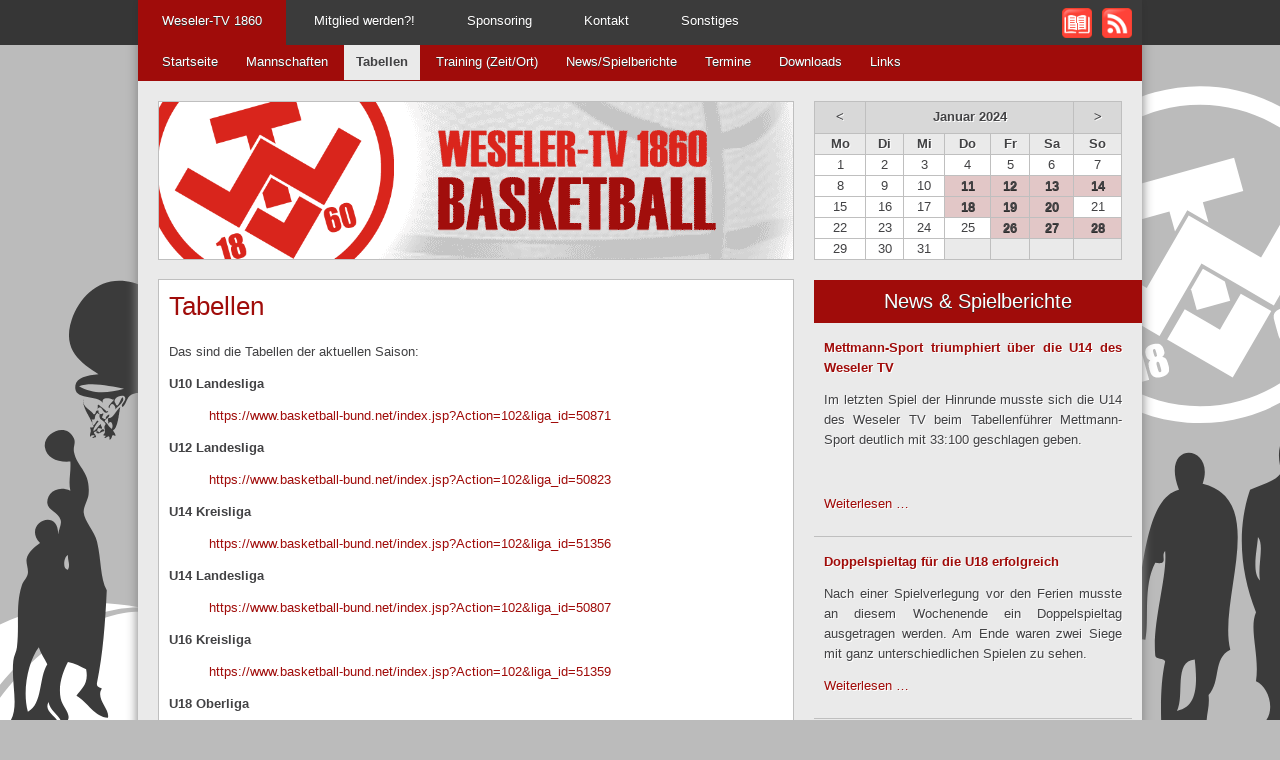

--- FILE ---
content_type: text/html; charset=UTF-8
request_url: http://wtvbasketball.de/index/tabellen.html?month=202401
body_size: 18226
content:
<!DOCTYPE html>
<html lang="de">
<head>
<meta charset="UTF-8">
<title>Tabellen - Weseler-TV 1860 Basketballabteilung</title>
<base href="http://wtvbasketball.de/">
<meta name="robots" content="index,follow">
<meta name="description" content="Tabelle">
<meta name="keywords" content="Basketball, Verein, WTV, Wesel, Weseler-TV, 1860, Sport, ">
<meta name="generator" content="Contao Open Source CMS">
<meta name="viewport" content="width=device-width, initial-scale=1, shrink-to-fit=no">
<link rel="stylesheet" href="assets/css/mediabox-black.min.css-7ef565e6.css"><script src="assets/js/mootools.min.js-994f6b89.js"></script><link type="application/rss+xml" rel="alternate" href="http://wtvbasketball.de/share/wtv-news.xml" title="WTV: News und Spielberichte"><link type="application/rss+xml" rel="alternate" href="http://wtvbasketball.de/share/wtv-termine.xml" title="WTV-Termine">
<link rel="shortcut icon" type="image/x-icon" href="files/wtv3/Hauptseite/pic/favicon.ico" />
<link href="files/wtv3/Hauptseite/screen.css" rel="stylesheet" type="text/css" />
</head>
<body id="top">
<div id="bg_logo"><div class="parallax" data-velocity="+.1" data-fit="0"></div></div>
<div id="bg_ball"><div class="parallax" data-velocity="-.4" data-fit="0"></div></div>
<div id="bg_grafik_r">
<div id="bg_grafik_l">
<div id="navi_l1">
<div>
<a href="http://wtvbasketball.de/rss-feeds.html" title="RSS-Feeds"><img src="files/wtv3/Hauptseite/pic/rss-feed.png" /></a>
<!--  -->
<a href="http://wtvbasketball.de/gaestebuch.html" title="G&auml;stebuch"><img src="files/wtv3/Hauptseite/pic/gaestebuch.png" /></a>
<!-- indexer::stop -->
<nav class="mod_navigation block">
<a href="index/tabellen.html?month=202401#skipNavigation430" class="invisible">Navigation überspringen</a>
<ul class="level_1">
<li class="trail first"><a href="startseite.html" title="Home: Weseler-TV 1860 Basketball" class="trail first">Weseler-TV 1860</a></li>
<li><a href="mitglied-werden.html" title="Mitgliedschaft">Mitglied werden?!</a></li>
<li><a href="sponsoring.html" title="Sponsoring">Sponsoring</a></li>
<li><a href="ansprechpartner.html" title="Kontakt: Weseler-TV 1860 Basketball">Kontakt</a></li>
<li class="last"><a href="rss-feeds.html" title="Sonstiges" class="last">Sonstiges</a></li>
</ul>
<span id="skipNavigation430" class="invisible"></span>
</nav>
<!-- indexer::continue -->
</div>
</div>
<div id="wrap">
<div id="navi_l2">
<!-- indexer::stop -->
<nav class="mod_navigation block">
<a href="index/tabellen.html?month=202401#skipNavigation431" class="invisible">Navigation überspringen</a>
<ul class="level_1">
<li class="sibling first"><a href="startseite.html" title="Startseite" class="sibling first">Startseite</a></li>
<li class="sibling"><a href="teams.html" title="Teams" class="sibling">Mannschaften</a></li>
<li class="active"><strong class="active">Tabellen</strong></li>
<li class="sibling"><a href="trainingszeiten.html" title="Trainingszeiten" class="sibling">Training (Zeit/Ort)</a></li>
<li class="sibling"><a href="newsspielberichte.html" title="News" class="sibling">News/Spielberichte</a></li>
<li class="sibling"><a href="index/termine.html" title="Termine" class="sibling">Termine</a></li>
<li class="sibling"><a href="index/downloads.html" title="Downloads" class="sibling">Downloads</a></li>
<li class="sibling last"><a href="links.html" title="Links" class="sibling last">Links</a></li>
</ul>
<span id="skipNavigation431" class="invisible"></span>
</nav>
<!-- indexer::continue -->
</div>
<div class="abstand"> </div>
<div id="box_l">
<div id="header">
<!--
<img src="files/wtv_v3/Hauptseite/pic/header-wtv.gif" alt="WTV Headgrafik" /> -->
<div class="header-zindex-logo"><img src="files/wtv3/Hauptseite/pic/Logo_WTV_header.png" alt="Weseler-TV 1860 Logo" /></div>
</div>
<div id="content">
<div class="mod_article block" id="article-257">
<div class="ce_text einspaltig  block">
<h1>Tabellen</h1>
<p>Das sind die Tabellen der aktuellen Saison:</p>
<p><strong>U10 Landesliga</strong></p>
<p style="padding-left: 40px;"><a rel="noopener" href="https://www.basketball-bund.net/index.jsp?Action=102&amp;liga_id=50871" target="_blank">https://www.basketball-bund.net/index.jsp?Action&#61;102&amp;liga_id&#61;50871</a></p>
<p><strong>U12 Landesliga</strong></p>
<p style="padding-left: 40px;"><a href="https://www.basketball-bund.net/index.jsp?Action=102&amp;liga_id=50823">https://www.basketball-bund.net/index.jsp?Action&#61;102&amp;liga_id&#61;50823</a></p>
<p><strong>U14 Kreisliga</strong></p>
<p style="padding-left: 40px;"><a rel="noopener" href="https://www.basketball-bund.net/index.jsp?Action=102&amp;liga_id=51356" target="_blank">https://www.basketball-bund.net/index.jsp?Action&#61;102&amp;liga_id&#61;51356</a></p>
<p><strong>U14 Landesliga</strong></p>
<p style="padding-left: 40px;"><a rel="noopener" href="https://www.basketball-bund.net/index.jsp?Action=102&amp;liga_id=50807" target="_blank">https://www.basketball-bund.net/index.jsp?Action&#61;102&amp;liga_id&#61;50807</a></p>
<p><strong>U16 Kreisliga</strong></p>
<p style="padding-left: 40px;"><a rel="noopener" href="https://www.basketball-bund.net/index.jsp?Action=102&amp;liga_id=51359" target="_blank">https://www.basketball-bund.net/index.jsp?Action&#61;102&amp;liga_id&#61;51359</a></p>
<p><strong>U18 Oberliga</strong></p>
<p style="padding-left: 40px;"><a rel="noopener" href="https://www.basketball-bund.net/index.jsp?Action=102&amp;liga_id=50754" target="_blank">https://www.basketball-bund.net/index.jsp?Action&#61;102&amp;liga_id&#61;50754</a></p>
<p><strong>1. Herren Bezirksliga</strong></p>
<p style="padding-left: 40px;"><a rel="noopener" href="https://www.basketball-bund.net/index.jsp?Action=102&amp;liga_id=49695" target="_blank">https://www.basketball-bund.net/index.jsp?Action&#61;102&amp;liga_id&#61;49695</a></p>
<p><strong>2. Herren Kreisliga</strong></p>
<p style="padding-left: 40px;"><a rel="noopener" href="https://www.basketball-bund.net/index.jsp?Action=102&amp;liga_id=51313" target="_blank">https://www.basketball-bund.net/index.jsp?Action&#61;102&amp;liga_id&#61;51313</a></p>
<p style="padding-left: 40px;">&nbsp;</p>
</div>
</div>
</div>
</div>
<div id="box_r">
<div class="mod_newslist">
<!-- indexer::stop -->
<div class="mod_calendar block">
<table class="minicalendar">
<thead>
<tr>
<th class="head previous"><a href="index/tabellen.html?month=202312" title="Dezember 2023" data-skip-search-index>&lt;</a></th>
<th colspan="5" class="head current">Januar 2024</th>
<th class="head next"><a href="index/tabellen.html?month=202402" title="Februar 2024" data-skip-search-index>&gt;</a></th>
</tr>
<tr>
<th class="label col_first">Mo<span class="invisible">ntag</span></th>
<th class="label">Di<span class="invisible">enstag</span></th>
<th class="label">Mi<span class="invisible">ttwoch</span></th>
<th class="label">Do<span class="invisible">nnerstag</span></th>
<th class="label">Fr<span class="invisible">eitag</span></th>
<th class="label weekend">Sa<span class="invisible">mstag</span></th>
<th class="label col_last weekend">So<span class="invisible">nntag</span></th>
</tr>
</thead>
<tbody>
<tr class="week_0 first">
<td class="days col_first">1</td>
<td class="days">2</td>
<td class="days">3</td>
<td class="days">4</td>
<td class="days">5</td>
<td class="days weekend">6</td>
<td class="days weekend col_last">7</td>
</tr>
<tr class="week_1">
<td class="days col_first">8</td>
<td class="days">9</td>
<td class="days">10</td>
<td class="days active"><a href="index/termine.html?day=20240111" title="1 Event(s)">11</a></td>
<td class="days active"><a href="index/termine.html?day=20240112" title="2 Event(s)">12</a></td>
<td class="days active weekend"><a href="index/termine.html?day=20240113" title="2 Event(s)">13</a></td>
<td class="days active weekend col_last"><a href="index/termine.html?day=20240114" title="1 Event(s)">14</a></td>
</tr>
<tr class="week_2">
<td class="days col_first">15</td>
<td class="days">16</td>
<td class="days">17</td>
<td class="days active"><a href="index/termine.html?day=20240118" title="1 Event(s)">18</a></td>
<td class="days active"><a href="index/termine.html?day=20240119" title="2 Event(s)">19</a></td>
<td class="days active weekend"><a href="index/termine.html?day=20240120" title="1 Event(s)">20</a></td>
<td class="days weekend col_last">21</td>
</tr>
<tr class="week_3">
<td class="days col_first">22</td>
<td class="days">23</td>
<td class="days">24</td>
<td class="days">25</td>
<td class="days active"><a href="index/termine.html?day=20240126" title="1 Event(s)">26</a></td>
<td class="days active weekend"><a href="index/termine.html?day=20240127" title="3 Event(s)">27</a></td>
<td class="days active weekend col_last"><a href="index/termine.html?day=20240128" title="2 Event(s)">28</a></td>
</tr>
<tr class="week_4 last">
<td class="days col_first">29</td>
<td class="days">30</td>
<td class="days">31</td>
<td class="days empty">&nbsp;</td>
<td class="days empty">&nbsp;</td>
<td class="days empty weekend">&nbsp;</td>
<td class="days empty weekend col_last">&nbsp;</td>
</tr>
</tbody>
</table>
</div>
<!-- indexer::continue -->
<!-- indexer::stop -->
<div class="mod_newslist block">
<h1>News & Spielberichte</h1>
<ul>
<li>
<h2><a href="newsspielberichte/401.html" title="Den Artikel lesen: Mettmann-Sport triumphiert über die U14 des Weseler TV">Mettmann-Sport triumphiert über die U14 des Weseler TV</a></h2>
<p>
<p>Im letzten Spiel der Hinrunde musste sich die U14 des Weseler TV beim Tabellenführer Mettmann-Sport deutlich mit 33:100 geschlagen geben.</p>
<p>&nbsp;</p>
<a href="newsspielberichte/401.html" title="Den Artikel lesen: Mettmann-Sport triumphiert über die U14 des Weseler TV">Weiterlesen …<span class="invisible"> Mettmann-Sport triumphiert über die U14 des Weseler TV</span></a>                          </p>
</li>
</ul>  	    <ul>
<li>
<h2><a href="newsspielberichte/400.html" title="Den Artikel lesen: Doppelspieltag für die U18 erfolgreich">Doppelspieltag für die U18 erfolgreich</a></h2>
<p>
<p>Nach einer Spielverlegung vor den Ferien musste an diesem Wochenende ein Doppelspieltag ausgetragen werden. Am Ende waren zwei Siege mit ganz unterschiedlichen Spielen zu sehen.</p>
<a href="newsspielberichte/400.html" title="Den Artikel lesen: Doppelspieltag für die U18 erfolgreich">Weiterlesen …<span class="invisible"> Doppelspieltag für die U18 erfolgreich</span></a>                          </p>
</li>
</ul>  	    <ul>
<li>
<h2><a href="newsspielberichte/399.html" title="Den Artikel lesen: U14-2 siegt zum Hinrundenabschluss mit 71:48 &#40;36:16&#41; gegen Basket Duisburg 2">U14-2 siegt zum Hinrundenabschluss mit 71:48 &#40;36:16&#41; gegen Basket Duisburg 2</a></h2>
<p>
<p>Zum Start ins neue Jahr galt es heute für die Kreisligavertretung des WTV weitgehend mit 7 Aktiven auszukommen. Kurz vor dem Spiel musste Elisa aufgrund von Schmerzen absagen und für Lionel war nach nur wenigen Spielminuten im zweiten Viertel verletzungsbedingt Schluss.</p>
<p>Die Weseler fanden trotz des ungewohnt frühen Spielbeginns deutlich besser in die Partie.</p>
<a href="newsspielberichte/399.html" title="Den Artikel lesen: U14-2 siegt zum Hinrundenabschluss mit 71:48 &#40;36:16&#41; gegen Basket Duisburg 2">Weiterlesen …<span class="invisible"> U14-2 siegt zum Hinrundenabschluss mit 71:48 &#40;36:16&#41; gegen Basket Duisburg 2</span></a>                          </p>
</li>
</ul>  	    <ul>
<li>
<h2><a href="newsspielberichte/398.html" title="Den Artikel lesen: U12 des Weseler TV gewinnt Krimi in Neuss">U12 des Weseler TV gewinnt Krimi in Neuss</a></h2>
<p>
<p class="p1"><span class="s1">Die U12 des Weseler TV hat in einem spannenden Auswärtsspiel beim TSV Norf einen knappen 84:82-Erfolg eingefahren.</span></p>
<a href="newsspielberichte/398.html" title="Den Artikel lesen: U12 des Weseler TV gewinnt Krimi in Neuss">Weiterlesen …<span class="invisible"> U12 des Weseler TV gewinnt Krimi in Neuss</span></a>                          </p>
</li>
</ul>
<!-- indexer::stop -->
<nav class="pagination block" aria-label="Seitenumbruch-Menü">
<p>Seite 1 von 5</p>
<ul>
<li><strong class="active">1</strong></li>
<li><a href="index/tabellen.html?month=202401&amp;page_n437=2" class="link" title="Gehe zu Seite 2">2</a></li>
<li><a href="index/tabellen.html?month=202401&amp;page_n437=3" class="link" title="Gehe zu Seite 3">3</a></li>
<li><a href="index/tabellen.html?month=202401&amp;page_n437=4" class="link" title="Gehe zu Seite 4">4</a></li>
<li><a href="index/tabellen.html?month=202401&amp;page_n437=5" class="link" title="Gehe zu Seite 5">5</a></li>
<li class="next"><a href="index/tabellen.html?month=202401&amp;page_n437=2" class="next" title="Gehe zu Seite 2">Vorwärts</a></li>
<li class="last"><a href="index/tabellen.html?month=202401&amp;page_n437=5" class="last" title="Gehe zu Seite 5">Ende</a></li>
</ul>
</nav>
<!-- indexer::continue -->
</div>
<!-- indexer::continue -->
</div>
<div id="boxrpartner">
</div>
</div>
<div class="clear"></div>
<div id="footer">
<div id="footer_trennlinie">
<div id="footer_l">
<!-- indexer::stop -->
<div class="mod_sitemap block">
<h1>Sitemap</h1>
<ul class="level_1">
<li class="submenu trail first"><a href="startseite.html" title="Home: Weseler-TV 1860 Basketball" class="submenu trail first" aria-haspopup="true">Weseler-TV 1860</a>
<ul class="level_2">
<li class="sibling first"><a href="startseite.html" title="Startseite" class="sibling first">Startseite</a></li>
<li class="sibling"><a href="teams.html" title="Teams" class="sibling">Mannschaften</a></li>
<li class="trail sibling"><a href="index/tabellen.html" title="Tabellen" class="trail sibling">Tabellen</a></li>
<li class="sibling"><a href="trainingszeiten.html" title="Trainingszeiten" class="sibling">Training (Zeit/Ort)</a></li>
<li class="sibling"><a href="newsspielberichte.html" title="News" class="sibling">News/Spielberichte</a></li>
<li class="sibling"><a href="index/termine.html" title="Termine" class="sibling">Termine</a></li>
<li class="sibling"><a href="index/downloads.html" title="Downloads" class="sibling">Downloads</a></li>
<li class="sibling last"><a href="links.html" title="Links" class="sibling last">Links</a></li>
</ul>
</li>
<li><a href="mitglied-werden.html" title="Mitgliedschaft">Mitglied werden?!</a></li>
<li><a href="sponsoring.html" title="Sponsoring">Sponsoring</a></li>
<li class="submenu"><a href="ansprechpartner.html" title="Kontakt: Weseler-TV 1860 Basketball" class="submenu" aria-haspopup="true">Kontakt</a>
<ul class="level_2">
<li class="first"><a href="ansprechpartner.html" title="Ansprechpartner" class="first">Ansprechpartner</a></li>
<li><a href="anfahrt.html" title="Anfahrt Hallen">Anfahrt</a></li>
<li class="last"><a href="impressum.html" title="Impressum" class="last">Impressum</a></li>
</ul>
</li>
<li class="submenu last"><a href="rss-feeds.html" title="Sonstiges" class="submenu last" aria-haspopup="true">Sonstiges</a>
<ul class="level_2">
<li class="first last"><a href="rss-feeds.html" title="WTV Newsfeeds" class="first last">RSS-Feeds</a></li>
</ul>
</li>
</ul>
</div>
<!-- indexer::continue -->
</div>
<div id="footer_l">
<br />
<h1>Copyright</h1>
Copyright 2013 - 2026 by Weseler-TV 1860<br />
Basketballabteilung des WTV<br />
<ul>
<li><a href="http://www.wtvbasketball.de/">wtvbasketball.de</a> (Abteilung Basketball)</li>
<li><a href="http://www.weseler-tv.de/">weseler-tv.de</a> (Hauptseite)</li>
</ul>
<a href="http://www.wtvbasketball.de/impressum.html">Impressum</a><br />
<br />
Template und Umsetzung by Christian Schell:
<ul>
<li><a href="http://www.c-schell.de">www.c-schell.de</a></li>
<li><a href="http://www.web-schell.de">www.web-schell.de</a></li>
</ul>
</div>
<div id="footer_r">
<h1>
<img src="files/wtv3/Hauptseite/pic/Logo_WTV.png" alt="WTV Logo" style="width: 80px; float: left; margin-right: 10px;" /><br />
Weseler-TV 1860 <br />
Basketballabteilung<br />
<br />
</h1>
<br />
</div>
<div class="clear"></div>
</div>
</div>
</div>
</div>
</div>
<!-- Parralax Sliding Effekt -->
<script src="files/wtv3/Hauptseite/js/jquery-1.7.1.min.js"></script>
<script src="files/wtv3/Hauptseite/js/jquery.scrolly.js"></script>
<script>$(document).ready(function(){$('.parallax').scrolly()})</script>
<!-- Contao Zusatz -->
<script>(function(){window.addEvent('domready',function(){new Fx.Accordion($$('div.toggler'),$$('div.accordion'),{opacity:!1,display:-1,alwaysHide:!0,onActive:function(tog,el){el.setProperty('aria-hidden','false');tog.addClass('active');tog.getNext('div').fade('in');tog.setProperty('aria-expanded','true');return!1},onBackground:function(tog,el){el.setProperty('aria-hidden','true');tog.removeClass('active');tog.getNext('div').fade('out');tog.setProperty('aria-expanded','false');return!1}});$$('div.toggler').each(function(el){el.setProperty('role','tab');el.setProperty('tabindex',0);el.addEvents({'keypress':function(event){if(event.code==13){this.fireEvent('click')}},'focus':function(){this.addClass('hover')},'blur':function(){this.removeClass('hover')},'mouseenter':function(){this.addClass('hover')},'mouseleave':function(){this.removeClass('hover')}})});$$('div.ce_accordion').each(function(el){el.setProperty('role','tablist')});$$('div.accordion').each(function(el){el.setProperty('role','tabpanel')})})})()</script>
<script src="assets/mediabox/js/mediabox.min.js?v=1.5.5"></script>
<script>window.addEvent('domready',function(){var $=document.id;$$('a[data-lightbox]').mediabox({clickBlock:!1},function(el){return[el.href,el.title,el.getAttribute('data-lightbox')]},function(el){var data=this.getAttribute('data-lightbox').split(' ');return(this==el)||(data[0]&&el.getAttribute('data-lightbox').match(data[0]))});$('mbMedia').addEvent('swipe',function(e){(e.direction=='left')?$('mbNextLink').fireEvent('click'):$('mbPrevLink').fireEvent('click')})})</script>
<script>setTimeout(function(){(new Request({url:"system/cron/cron.txt",onComplete:function(e){e||(e=0),parseInt(e)<Math.round(+(new Date)/1e3)-&&(new Request({url:"system/cron/cron.php"})).get()}})).get()},5e3)</script>
<!-- Button Up -->
<script src="files/wtv3/Hauptseite/js/button-up.js"></script>
<div id="back-top"><a href="#top" title="Nach oben scrollen">^</a></div>
</body>
</html>

--- FILE ---
content_type: text/css
request_url: http://wtvbasketball.de/files/wtv3/Hauptseite/screen.css
body_size: 24129
content:
@charset "UTF-8";

/*
Copyright:
	Christian Schell
	www.c-schell.de

Verein:
	Weseler-TV 1860
	Abteilung: Basketball
	Internet: www.wtvbasketball.de

*/

* {
	margin: 0px;
	padding: 0px;
}

html, body {
	width: 100%;
	font-family: Verdana, Geneva, sans-serif;
	font-size: 13px;
	line-height: 20px;
	color: #424244;
	text-shadow: 1px 1px #ffffff;
	background-color: #bbbbbb;
	min-height: 100%;
	-moz-hyphens: auto;			/* Silbentrennung */
	-webkit-hyphens: auto;
	-o-hyphens: auto;
	-ms-hyphens: auto;
	hyphens: auto;
}

.invisible {
    display:none;
}

#bg_grafik_l {
	background-image: url("pic/BG_WTV_Spieler.svg");
	background-repeat: no-repeat;
	background-position: center bottom;
	background-attachment: fixed;
	position: relative; 
	width: 100%;
	height: 100%;
	z-index: 5;
}

#bg_ball {
    position: absolute;
    z-index:1;
}

#bg_ball>div:nth-of-type(1) {
	background-image: url("pic/BG_WTV_Ball.svg");
	background-repeat: no-repeat;
	background-position: center top;
	position: fixed;
	left: auto;
	top: 600px;
	width: 94%;
	height: 94%;
}

#bg_logo {
    position: absolute;
    z-index:1;
}

#bg_logo>div:nth-of-type(1) {
	background-image: url("pic/BG_WTV_Logo.svg");
	background-repeat: no-repeat;
	background-position: center top;
	position: fixed;
	left: auto;
	top: 70px;
	width: 100%;
	height: 100%;
    /*background-size: 100%;*/
}

a {
	text-decoration: none;
	color: #A00C0A;
}

a:hover, a:active {
	color: #000000;
}

p {
    margin-bottom: 12px;
}

#wrap {
	width: 1004px;
	margin: 0px auto 0px auto;
	padding: 45px 0px 0px 0px;
	text-align: left;
	background-color: #eaeaea;
	-moz-box-shadow: 0px 0px 10px 1px #888888;
	-webkit-box-shadow: 0px 0px 10px 1px #888888;
	box-shadow: 0px 0px 10px 1px #888888;
	position: relative;
	z-index: 10;
}

#navi_l1 {
	position: fixed;
	top: 0px;
	right: 0px;
	left: 0px;
	z-index: 99;
	height: 45px;
	background: rgb(40, 40, 40);
	background: rgba(40, 40, 40, 0.9);
}

#navi_l1 div {
	width: 1004px;
	margin: 0px auto;
}

#navi_l1 img {
	float: right;
	margin: 8px 10px 0px 0px;
	width: 30px;
	border: 0px;
}

#navi_l1 .weather_image {
	background: #ff4238;
	float: right;
	margin: 8px 10px 0px 0px;
	width: 30px;
	height: 30px;
	vertical-align: middle;
	text-align: center;
	border-radius: 4px 4px;
	overflow: hidden;
}

#navi_l1 .weather_image img {	/* 35px breit, 21px hoch */
	height: 21px;
	width: 30px;
	margin: 4px 0px 0px 0px;
	padding: 0px;
}

/*
.head-icons {
	float: right;
	margin: 8px 10px 0px 0px;
	width: 30px;
}
*/

#navi_l1 ul {
	float: left;
}

#navi_l1 ul li {
	display: inline-block;
}

#navi_l1 ul li a {
	float: left;
	color: #ffffff;
	height: 45px;
	line-height: 42px;
	width: auto;
	text-shadow: #444444 0 -1px 0;
	text-shadow: #2D2C2C 0 1px 0;
	position: relative;
	text-decoration: none;
	display: inline-block;
	vertical-align: top;
	padding: 0px 24px;
	
	/* Fade-Effekt */
	-webkit-transition:background-color 500ms linear;
	-moz-transition:background-color 500ms linear;
	-o-transition:background-color 500ms linear;
	transition:background-color 500ms linear;
}

#navi_l1 ul li a:hover {
	background-color: #A00C0A;
}

#navi_l1 ul li a:active {
	background-color: #A00C0A;
}

#navi_l1 .active, #navi_l1 .trail  {
	background-color: #A00C0A;
	color: #ffffff;
	height: 45px;
	line-height: 42px;
	width: auto;
	text-shadow: #444444 0 -1px 0;
	text-shadow: #2D2C2C 0 1px 0;
	position: relative;
	text-decoration: none;
	display: inline-block;
	vertical-align: top;
	padding: 0px 12px;
}

#navi_l2,
#navi_l3 {
	margin-bottom:20px;
	top: 0px;
	right: 0px;
	left: 0px;
	min-height: 35px;                      /* H?he der roten Navileiste auch wenn kein Link */
}

#navi_l2 ul, 
#navi_l3 ul {
	width: 100%;
	padding-left: 12px;
}

#navi_l2 ul li, 
#navi_l3 ul li {
	display: inline-block;
	height: 30px;
}

#navi_l2 ul li a,
#navi_l3 ul li a{
	color: #ffffff;
	text-shadow: #2D2C2C 0 1px 0;
	float: left;
	height: 35px;
	line-height: 33px;
	width: auto;
	text-decoration: none;
	display: inline-block;
	vertical-align: top;
	padding: 0px 12px;
	border: none;
}

#navi_l2 ul li a:hover,
#navi_l3 ul li a:hover {
	color: #424244;
	text-shadow:none;
}

#navi_l2 ul li a:active,
#navi_l3 ul li a:active {
	color: #424244;
	text-shadow:none;
	float: left;
	height: 35px;
	line-height: 33px;
	width: auto;
	text-decoration: none;
	display: inline-block;
	vertical-align: top;
	padding: 0px 12px;
	border: none;
}

#navi_l2 .active,
#navi_l2 .trail,
#navi_l3 .active,
#navi_l3 .trail {
	color: #424244;
	height: 35px;
	line-height: 33px;
	width: auto;
	text-decoration: none;
	display: inline-block;
	vertical-align: top;
	padding: 0px 6px;
	border: none;
	text-shadow:none;
}

/* Navi Level 2 */
#navi_l2 {
	background-color: #a00c0a;
}

#navi_l2 ul li a {
}

#navi_l2 ul li a:hover {
	background-color: #eaeaea;
}

#navi_l2 ul li a:active {
	background-color: #eaeaea;
}

#navi_l2 .active, 
#navi_l2 .trail {
	background-color: #eaeaea;
}

/* Navi Level 3 (als ID im Backend im neuen Modul angeben */
#navi_l3 {
	background-color: #7C7C7C;
}

#navi_l3 ul li a {
}

#navi_l3 ul li a:hover {
	background-color: #eaeaea;
	color: #424244;
}

#navi_l3 ul li a:active {
	background-color: #eaeaea;
	color: #424244;
}

#navi_l3 .active, 
#navi_l3 .trail {
	background-color: #eaeaea;
	color: #424244;
}

/* Navi Level 4 (als ID im Backend im neuen Modul angeben */
#navi_l4 {
	background-color: #ffffff;
	color: #424244;
}

#navi_l4 ul li a {
}

#navi_l4 ul li a:hover {
	background-color: #eaeaea;
	color: #424244;
}

#navi_l4 ul li a:active {
	background-color: #eaeaea;
	color: #424244;
}

#navi_l4 .active,
#navi_l4 .trail {
	background-color: #eaeaea;
	color: #424244;
}

/* Navi Ende */

.clear {
	clear: both;
}

#header {
	margin: 0px 10px 19px 20px;
	vertical-align: top;
	background-image: url("pic/header-wtv.gif");
	height: 157px;
	width: 634px;
	border: 1px solid #bfbfbf;
	overflow: hidden;
}

#header .header-zindex-logo {
	height: 157px;
	width: 634px;
	overflow: hidden;
	z-index: 11; 
	position:absolute;
}

#header .header-zindex-logo img {
	width: 250px;
	margin: -60px 0px 0px -15px;
	-moz-transition: all 6s ease;
	-webkit-transition: all 6s ease;
	-o-transition: all 6s ease;
	transition: all 6s ease;
	opacity: 1.0;
	z-index: 9;
}

#header:hover .header-zindex-logo img {
	-moz-transform: scale(1.2) rotate(360deg) translate(10px);		/* Firefox */
	-webkit-transform: scale(1.2) rotate(360deg) translate(10px);	/* Webkit: Chrome, Safari */
	-o-transform: scale(1.2) rotate(360deg) translate(10px);			/* Opera */
	transform: scale(1.2) rotate(360deg) translate(10px);			/* Standard */
	opacity: 1.0;
}

#logo {
	margin: 20px 0px 0px 40px;
	float: left;
	width: 250px;
}

.untertitel {
	display: inline-block;
	margin: 5px 0px 0px 34px;
	color: #A00C0A;
	font-size: 13px;
	font-weight: normal;
}

#box_l {
	width: 656px;
	float: left;
}

#box_l h1 {
	color: #A00C0A;
	font-weight: normal;
	font-size: 26px;
	line-height: 32px;
	margin: 0px 0px 20px 0px;
}

#box_l h2 {
	font-size: 16px;
	margin: 15px 0px 8px 0px;
	text-align: left;
}

#box_l h3 {
	font-size: 14px;
	margin: 15px 0px 8px 0px;
	color: #861530;
	text-align: left;
}

#content {
	margin: 0px 0px 20px 20px;
	overflow: hidden;
}

#content ul {
	clear: left;
	margin-bottom: 12px;
}

#content ul li {
	padding: 2px;
	margin-left: 40px;
}

#content ol {
    clear: left;
}

#content ol li {
	list-style-type: decimal;
	padding: 2px;
	margin-left: 40px;
}

#content hr {
    border: 0px;
    height: 1px;
    background-color: #b6b6b6;
    color: #b6b6b6;
}

#content img {
    margin: 5px 5px 5px 5px;
	padding: 5px;
	background-color: #ffffff;
	border: 1px solid #bfbfbf;
	max-width: 270px;
}

#content .mod_dlh_googlemaps .dlh_googlemap img {
	border: 0px;
	padding: 0px;
	margin: 0px;
	max-width: 610px;
	width: 610px;
	height: 350px;
}

#content .ce_text, 
#content .mod_listing, 
#content .ce_downloads,
#content .ce_headline,
#content .mod_newsarchive,
#content .enclosure,
#content .mod_newsreader,
#content .ce_gallery,
#content .mod_eventlist,
#content .mod_comments,
#content .mod_dlh_googlemaps,
#content .mod_weather {
	background-color: #ffffff;
	border: 1px solid #bfbfbf;
	padding: 10px;
	margin: 0px 0px 20px 0px;
}

#content .mod_dlh_googlemaps .dlh_googlemap {
	border: 1px solid #bfbfbf;
}

#content .mod_dlh_googlemaps .dlh_googlemap img {
	border: 0px;
	padding: 0px;
	margin: 0px;
	width: 610px;
	height: 350px;
}

#content .mod_newsreader .ce_text {
    border: 0px;
    padding: 0px;
    margin: 0px;
}

#content .mod_newsreader .info,
#content .mod_comments .info {
	border-bottom: 1px solid #bfbfbf;
	margin: 0px 0px 20px 0px;
}

#content .ce_downloads h1,
#content .enclosure h1{
	font-size: 16px;
	text-align: left;
	color: #424244;
	margin: 0px 0px 10px 0px;
}

#content .ce_text,
#content .mod_weather {
	width: 614px;
	column-count: 2;
	
    column-gap: 42px;
	column-rule: 1px outset #bfbfbf;
	-moz-column-width: 265px;
	-webkit-column-width: 265px;
	column-width: 265px;
	hypens: auto;
}

/*#content .mod_weather,*/
#content .einspaltig,
#content .ce_accordion,
#content .event .ce_text,
#content .mod_comments,
#content .dlh_googlemap,
#content .mod_dlh_googlemaps {
	column-count: 1;
	column-width: 614px;
}

#content .einspaltig img,
#content .ce_accordion img,
#content .event .ce_text img,
#content .mod_comments img {
	max-width: 590px;
}

#content h1 {
	column-span: all;
}

#content .back {
	padding: 5px 10px 5px 10px;
	border: 1px solid #bfbfbf;
	background-color: #ffffff;
	text-align: center;
	width: 100px;
}

#box_r {
	width: 328px;
	margin-left: 20px;
	float: right;
	text-align: justify;		/* Blocksatz */
	-moz-hyphens: auto;			/* Silbentrennung */
	-webkit-hyphens: auto;
	-o-hyphens: auto;
	-ms-hyphens: auto;
	hyphens: auto;
}

#box_r .mod_newslist div {
    clear: both;
}

#box_r .mod_newslist img {
    float: left;
    margin: 15px 10px 0px 0px;
	padding: 5px;
	border: 2px solid #A00C0A;
	background-color: #ffffff;
	width: 80px;
	height: auto;
}

#box_r h1 {
	display: block;
	background-color: #A00C0A;
	color: #ffffff;
	text-shadow: #2D2C2C 0 1px 0;
	text-align: center;
	font-size: 20px;
	line-height: 43px;
	font-weight: normal;
}

#box_r h2 {
	font-size: 13px;
	line-height: 20px;
	color: #A00C0A;
}

#box_r ul {
    display: block;
    clear: both;
}

#box_r li {
	float: left;
	display: block;
	list-style-type: none;
	margin: 5px 10px 0px 0px;
	padding: 10px;
	border-bottom: 1px solid #bfbfbf;
}

#box_r .pagination {
	margin: 10px 10px 10px 10px;
}

#box_r .pagination ul {
	padding: 0px 0px 0px 0px;
	font-size: 12px;
	font-weight: normal;
}

#box_r .pagination li {
	display: inline;
	padding: 0px;
	margin: 0px 0px 5px 0px;
	border: 0px;
	height: 24px;
}

#box_r .pagination li a {
	text-decoration: none;
	color: #A00C0A;
	background-color:#ffffff;
    border: 1px solid #cccccc;
    padding: 4px 8px 4px 8px;
	margin-right: 4px;
}

#box_r .pagination li a:hover {
	text-decoration: none;
	color: #ffffff;
	background-color:#A00C0A;
	text-shadow: #444444 0 -1px 0;
	text-shadow: #2D2C2C 0 1px 0;
}

#box_r .pagination li a:active {
	text-decoration: none;
	color: #A00C0A;
	background-color:#ffffff;
    border: 1px solid #cccccc;
    padding: 4px 8px 4px 8px;
	margin-right: 4px;
}

#box_r .active {
	color: #ffffff;
	text-shadow: #444444 0 -1px 0;
	text-shadow: #2D2C2C 0 1px 0;
	background-color:#A00C0A;
    border: 1px solid #cccccc;
    padding: 4px 8px 4px 8px;
	margin-right: 4px;	
}

#box_r .pagination p {
	display:inline-block;
	margin-top: 10px;
}

#boxrpartner {
	display: inline-block;	
	width:100%;
	margin: 20px 0px 20px 0px;
}

#boxrpartner img {
    float: left;
	padding: 5px;
	background-color: #ffffff;
	border: 1px solid #bfbfbf;
	margin: 20px 10px 0px 10px;
	height: 60px;
	max-width: 280px;
}

/*
#box_l .pagination {
	padding: 5px 10px 5px 10px;
}

#box_l .pagination ul {
	padding: 0px 0px 0px 0px;
	font-size: 12px;
	font-weight: normal;
}
#box_l .pagination li {
	display: inline;
	margin: 0px;
	padding: 0px
}

#box_l .pagination .current {
	background-color: #eaeaea;
	border: 1px solid #bfbfbf;
	display: inline-block;
	color: #861530;
	text-decoration: none;
	padding: 0px 12px;
}

#box_l .pagination a {
	width: auto;
	height: auto;
	background-color: #eaeaea;
	border: 1px solid #bfbfbf;
	display: inline-block;
	color: #861530;
	text-decoration: none;
	padding: 0px 12px;
}
#box_l .pagination a:hover {
	text-decoration: underline;
	color: #000000;
}
#box_l .pagination p {
	font-size:12px;
	display:inline;
}
*/
/*
#bglink li {
	padding: 0px;
	display: block;
	width:100%;
}

#bglink li a {
	display: block;
	background-color: #ffffff;
	color: #424244;
	height: 25px;
	border-top: 1px solid #bfbfbf;
	border-right: 0px;
	border-left: 1px solid #bfbfbf;
	padding: 6px 20px 0px 20px;
	text-decoration: none;
}

#bglink li a:hover {
	background-color: #dbdbdb;
	color: #424244;
}
*/

#footer {
	background-color: #2D2C2C;
	color: #b7b7b7;
	text-shadow: #000000 0 1px 0;
	padding: 20px 0px;
}

#footer_trennlinie {
	background-image: url("pic/footer_trennlinie.gif");
	background-repeat: repeat-y;
	background-position: center;
	padding: 0px 20px;
}

#footer ul{
	margin: 5px 0px 5px 30px;
}

#footer a {
	color: #ffffff;
}

#footer a:hover, a:active {
	color: #A00C0A;
}

#footer_l {   
    float: left;
    /*
    border-right: 1px outset #A00C0A;
    min-height: 427px;
    */
	width: 308px;
	margin: 0px 10px;
}

#footer h1 {
	color: #A00C0A;
	font-weight: normal;
	font-size: 26px;
	line-height: 32px;
	margin: 0px 0px 20px 0px;
}

#footer h2 {
	font-size: 13px;
	line-height: 20px;
	font-weight: bold;
}

#footer_r {
	width: 298px;
	margin: 0px 0px 0px 0px;
	float: right;  
}

#footer_r h1 {
	color: #b7b7b7;
	font-size: 16px;
	line-height: 20px;
	font-weight: normal;
	margin: 0px 0px 10px 0px;
	border: 2px solid #A00C0A;
	padding: 10px 10px;
	background-color: #232222;
	background: rgba(0, 0, 0, 0.2);
}

.visitor_useronline div, 
.visitor_visitstoday div, 
.visitor_visitstotal div, 
.visitor_hitstoday div,
.visitor_average div {
    display: inline-block;
    margin-right: 10px;
}

.visitor_name,
.visitor_name div,
.visitor_hitstotal,
.visitor_hitstotal div,
.visitor_countsince,
.visitor_countsince div,
.visitor_visitsyesterday,
.visitor_visitsyesterday div,
.visitor_hitsyesterday,
.visitor_hitsyesterday div,
.visitor_pagehits,
.visitor_pagehits div
{
    visibility: hidden;
    display: none;
}

/*   Tabellenformate */
table {
	margin: 10px 0px;
	border: 1px solid #b6b6b6;
	border-collapse: collapse;
	width: 99%;
}
th {
	background-color: #eaeaea;
	padding: 4px;
    font-weight: bold;
	border: 1px solid #b6b6b6;
}
td {
	vertical-align: top;
	border: 1px solid #b6b6b6;
	padding: 4px;
}
table h1 {
	margin: 5px 10px 5px 0px;
	border: 0px none;
	font-size: 110%;
}
table h2 {
	margin: 5px 10px 5px 0px;
	border: 0px none;
	font-size: 12px;
}
table p {
	margin: 5px 0px 5px 0px;
}

/* Downloads */

.ce_downloads ul,
.mod_newsarchive ul {
    list-style-type: none;
    padding: 0px;
    margin: 0px;
}

.ce_downloads li,
.mod_newsarchive li {
    border-top: 1px solid #bfbfbf;
    padding: 10px 0px 10px 0px;
    margin: 0px;
}

#content .ce_downloads img {
    padding: 0px;
    margin: 0px;
    vertical-align: middle;
    border: 0px;
}

.mime_icon {
    border: 0px;
    margin: 0px;
    padding: 0px;
}

#content .mod_newsarchive img {
    display: none;
}

/*Seiten-Blaetterfunktion */

#content .pagination {
	margin: 10px 10px 10px 10px;
	border-top: 1px solid #cccccc;
}

#content .pagination ul {
	padding: 0px 0px 0px 0px;
	font-size: 12px;
	font-weight: normal;
}

#content .pagination li {
	display: inline;
	padding: 0px;
	margin: 0px;
	border: 0px;
	height: 24px;
}

#content .pagination li a {
	text-decoration: none;
	color: #A00C0A;
	background-color:#eaeaea;
    border: 1px solid #cccccc;
    padding: 4px 8px 4px 8px;
	margin-right: 4px;
}

#content .pagination li a:hover {
	text-decoration: none;
	color: #ffffff;
	background-color:#A00C0A;
}

#content .pagination li a:active {
	text-decoration: none;
	color: #A00C0A;
	background-color:#eaeaea;
    border: 1px solid #cccccc;
    padding: 4px 8px 4px 8px;
	margin-right: 4px;
}

#content .pagination .current {
	color: #ffffff;
	background-color:#A00C0A;
    border: 1px solid #cccccc;
    padding: 4px 8px 4px 8px;
	margin-right: 4px;
}

#content .pagination p {
	display:inline-block;
	margin-top: 10px;
}

/* Accordion */

#content .accordion {
    margin-top: 12px;
}

#content .ce_accordion {
	background-color: #ffffff;
	border: 1px solid #bfbfbf;
	padding: 10px 10px 0px 10px;
	margin: 0px 0px 20px 0px;
}

#content .ce_accordion .toggler {
    background: url(../../system/themes/default/images/expand.gif);
    background-repeat: no-repeat;
    background-position: left;
    padding-left:28px;
    color: #A00C0A;
}

#content .ce_accordion .active {
    background: url(../../system/themes/default/images/collapse.gif);
    background-repeat: no-repeat;
    background-position: left;
    padding-left: 28px;
}

/* Slider */
#content .ce_sliderStart .ce_text {
    padding: 0px;
    margin: 0px;
    border: 0px;
    background-color: #eaeaea;
}

/* Galerie */
#content .ce_gallery li {
    margin: 0px;
    padding: 0px;
}

#content .ce_gallery li img {
    width: 180px;
}

/* Kalender */
#box_r .mod_calendar,
#box_r .mod_calendar .head,
#box_r .mod_calendar .current {
	text-shadow: 1px 1px #ffffff;
}

#box_r .mod_calendar table, 
#box_r .mod_calendar th, 
#box_r .mod_calendar td {
    border: 1px solid #BFBFBF;
    border-collapse: collapse;
    text-align: center;
    padding: 0px;
}

#box_r .mod_calendar table {
    margin: 0px 20px 20px 0px;
    width: 308px;
    border-collapse: collapse;
}

#box_r .mod_calendar table .head {
    background-color: #d8d8d8;
    padding: 5px 0px 6px 0px;
}

#box_r .mod_calendar th {
    color: #424244;
}

#box_r .mod_calendar td {
    background-color: #ffffff;
}

#box_r .mod_calendar .empty {
    background-color: #eaeaea;
}

#box_r .mod_calendar .today {
    border-bottom: 4px solid #a00c0a;
	font-weight: bold;
}

#box_r .mod_calendar .active {
    background-color: #e2c7c7;
}

#box_r .mod_calendar a {
    font-weight: bold;
    color: #424244;
    display: block;
}

#box_r .mod_calendar a:hover {
    background-color: #a00c0a;
    color: #ffffff;
	text-shadow: #444444 0 -1px 0;
	text-shadow: #2D2C2C 0 1px 0;
}

/* Kalendar Liste */
#content .event {
    border-top: 1px solid #bfbfbf;
    padding: 11px 0px 11px 0px;
    margin-left: 42px;
}

#content .event h1 {
	color: #A00C0A;
	font-weight: bold;
	font-size: 16px;
	margin-top: 0px;
    margin-bottom: 0px;
	line-height: 32px;
	padding: 0px;
}

#content .event .info {
    margin: 2px 0px 12px 0px;
    padding: 0px;
}

#content .event .ce_text {
    border: 0px;
    width: 594px;
    margin: 0px;
    padding: 0px;
}

#content .event .ce_text h1 {
    display: none;
}

/* Kommentare */
#content .ce_comments {
    margin-top: 50px;
    border-top: 1px solid #bfbfbf;
}

#content .comment_default {
    background-color: #eaeaea;
	border: 1px solid #bfbfbf;
	padding: 10px;
	margin: 0px 0px 10px 0px;
}

#content .mod_comments .form {
	margin-bottom: 50px;
}

#content .ce_comments .form #ctrl_notify,
#content .mod_comments .form #ctrl_notify {
    display: none;
}

#content .ce_comments .form input,
#content .mod_comments .form input{
    width: 590px;
}

#content .ce_comments label,
#content .mod_comments label {
    display: inline-block;
	width: 590px;
}
#content .ce_comments #ctrl_notify_177,
#content .mod_comments #ctrl_notify_177 {
	display: none;
	visibility:hidden;
}

#content .ce_comments .form textarea,
#content .mod_comments .form textarea {
    width: 590px;
}

#content input,
#content textarea {
    border: 1px solid #bfbfbf;
    padding: 5px;
    margin: 5px;
}

#content button {
	padding:5px 10px;
}

/* Modul RSS-Reader - Content */

#content .mod_rssReader {
	background-color: #ffffff;
	border: 1px solid #bfbfbf;
	margin: 0px 0px 20px 0px;
}

#content .mod_rssReader a {
	background-color: #eaeaea;
	opacity: 0.8;
	filter: alpha(opacity=80); /* Für IE8 und früher */
	width: 297px;
	/*height: 200px;*/
}

#content .mod_rssReader a:hover {
	opacity: 1.0;
	filter: alpha(opacity=100); /* Für IE8 und früher */
}

#content .mod_rssReader h1 {
	margin: 10px 10px 15px 10px;
}

#content .mod_rssReader .rss_items_only {
	/*position: relative;*/
	margin: 10px;
	padding: 0px;
	float: left;
	width: 293px;		/* Bild rechts Platz - weil nicht auf 100% */
	/*min-height: 297px;*/
	border: 1px solid #bfbfbf;
	/*height: 200px;
	overflow: hidden;*/
}

#content .mod_rssReader .rss_items_only .enclosure {
	margin: 0px;
	padding: 0px;
	width: 100%;
	height: 100%;
}

#content .mod_rssReader .rss_ausrichtung{
	/*position: absolute;
	z-index: 51;
	bottom: 0;*/
	padding: 0px 10px 10px 10px;
	margin: 0px;
}

#content .mod_rssReader .rss_items_only p {
	background-color: #eaeaea;
	/*opacity: 0.5;*/
	/*text-shadow: #000000 0 0px 0;*/
	color: #424244;
	margin: 0px;
	padding: 0px 10px;
	display: inline-block;
}

#content .mod_rssReader .rss_items_only .pubdate{
	font-size: 11px;
}

#content .mod_rssReader .rss_items_only h2 {
	background-color: #A00C0A;
	color: #ffffff;
	text-shadow: #2D2C2C 0 0px 0;
	font-size: 13px;
	line-height: 20px;
	font-weight: normal;
	margin: 3px 0px;
	padding: 2px 10px;
	display: inline-block;
	text-align: left;
}

/* Wetter Tabelle */

#content .mod_weather .weather_current .weather_header {
	background-color: #eaeaea;
	font-weight: bold;
}

#content .mod_weather .weather_current .weather_header img {
	float: left;
	margin-right: 20px;
}

#content .mod_weather .weather_current,
#content .mod_weather .weather_forecast {
	background-color: #ffffff;
	border: 1px solid #bfbfbf;
	margin: 20px 0px 0px 0px;
	width: 265px;
}

#content .mod_weather .weather_current div,
#content .mod_weather .weather_forecast div {
	border-bottom: 1px solid #bfbfbf;
	padding: 5px 10px;
}

#content .mod_weather .weather_forecast_day {
	background-color: #eaeaea;
	font-weight: bold;
}

#content .mod_eventlist .event .ce_text,
#content .mod_eventlist .event .ce_text img,
#content .mod_newsarchive img {
	max-width: 568px;
}


/* Button up */

#back-top {
    position: fixed;
    bottom: 30px;
    right: 20px;
    z-index: 98;
    display: none;
}
 
#back-top a {
    display: block;
    text-align: center;
    font-size: 25px;
	padding: 16px 12px 12px 12px;
    color: #ffffff;
	border: 1px solid #ffffff;
    background-color: #a00c0a;
    border-radius: 5px;
    transition: background-color .15s;
    -moz-transition: background-color .15s;
    -webkit-transition: background-color .15s;
    -o-transition: background-color .15s;
    -ms-transition: background-color .15s;
}
 
#back-top a:hover {
    text-decoration: none;
    background-color: #2d2c2c;
}

--- FILE ---
content_type: image/svg+xml
request_url: http://wtvbasketball.de/files/wtv3/Hauptseite/pic/BG_WTV_Logo.svg
body_size: 5701
content:
<?xml version="1.0" encoding="utf-8"?>
<!-- Generator: Adobe Illustrator 14.0.0, SVG Export Plug-In  -->
<!DOCTYPE svg PUBLIC "-//W3C//DTD SVG 1.1//EN" "http://www.w3.org/Graphics/SVG/1.1/DTD/svg11.dtd" [
	<!ENTITY ns_flows "http://ns.adobe.com/Flows/1.0/">
]>
<svg version="1.1"
	 xmlns="http://www.w3.org/2000/svg" xmlns:xlink="http://www.w3.org/1999/xlink" xmlns:a="http://ns.adobe.com/AdobeSVGViewerExtensions/3.0/"
	 x="0px" y="0px" width="1465px" height="389px" viewBox="-1123.915 -16.207 1465 389"
	 enable-background="new -1123.915 -16.207 1465 389" xml:space="preserve">
<defs>
</defs>
<path fill="#FFFFFF" d="M260.856,228.994l-7.538,2.093c-0.407-1.466-0.678-2.388-0.815-2.76c-0.136-0.374-0.375-0.654-0.715-0.841
	c-0.34-0.184-0.74-0.214-1.199-0.086c-0.387,0.106-0.668,0.319-0.848,0.634c-0.182,0.314-0.236,0.673-0.167,1.073
	c0.071,0.397,0.271,1.188,0.597,2.37l1.394,5.02c0.151-0.951,0.542-1.739,1.171-2.368c0.631-0.631,1.492-1.095,2.588-1.398
	c1.38-0.382,2.708-0.332,3.979,0.152c1.274,0.485,2.204,1.233,2.794,2.243c0.588,1.011,1.138,2.442,1.652,4.298l0.697,2.509
	c0.61,2.207,0.984,3.87,1.121,4.99c0.139,1.122-0.02,2.237-0.469,3.348c-0.45,1.109-1.218,2.087-2.3,2.932
	c-1.087,0.846-2.442,1.495-4.074,1.947c-2.028,0.562-3.769,0.73-5.224,0.505c-1.456-0.224-2.688-0.787-3.693-1.688
	c-1.008-0.901-1.737-1.938-2.188-3.111c-0.454-1.174-1.163-3.499-2.127-6.975l-1.208-4.359c-1.04-3.747-1.683-6.269-1.927-7.563
	c-0.245-1.292-0.144-2.61,0.302-3.948c0.445-1.339,1.247-2.473,2.402-3.401s2.592-1.631,4.309-2.107
	c2.115-0.586,3.948-0.71,5.505-0.373c1.553,0.337,2.8,1.074,3.746,2.209C259.565,225.471,260.311,227.024,260.856,228.994z
	 M256.044,240.91c-0.311-1.113-0.64-1.847-0.992-2.196c-0.352-0.35-0.795-0.449-1.329-0.302c-0.521,0.145-0.851,0.449-0.983,0.911
	c-0.132,0.463-0.039,1.271,0.28,2.426l1.581,5.7c0.387,1.39,0.754,2.264,1.104,2.628c0.348,0.366,0.788,0.473,1.324,0.324
	c0.322-0.089,0.612-0.347,0.869-0.775c0.256-0.428,0.182-1.367-0.219-2.82L256.044,240.91z"/>
<path fill="#FFFFFF" d="M281.871,225.639l2.913,10.509c0.662,2.385,1.02,4.157,1.074,5.317c0.053,1.157-0.182,2.318-0.701,3.483
	c-0.523,1.163-1.279,2.108-2.271,2.828c-0.993,0.723-2.173,1.272-3.542,1.653c-1.804,0.501-3.361,0.7-4.678,0.596
	c-1.314-0.104-2.454-0.518-3.419-1.241c-0.964-0.725-1.736-1.554-2.317-2.49c-0.581-0.935-1.181-2.511-1.795-4.729l-3.048-10.993
	c-0.801-2.894-1.164-5.126-1.083-6.697c0.079-1.572,0.712-2.99,1.893-4.253c1.186-1.267,2.79-2.179,4.817-2.742
	c1.654-0.459,3.22-0.568,4.693-0.327c1.474,0.242,2.653,0.707,3.541,1.396c0.886,0.689,1.598,1.547,2.128,2.573
	C280.612,221.547,281.209,223.253,281.871,225.639z M273.599,225.085c-0.463-1.674-0.832-2.699-1.104-3.078
	c-0.272-0.378-0.694-0.488-1.265-0.329c-0.562,0.155-0.87,0.481-0.927,0.979c-0.056,0.498,0.14,1.557,0.591,3.178l4.262,15.371
	c0.506,1.83,0.896,2.908,1.169,3.239c0.271,0.327,0.688,0.414,1.248,0.26c0.56-0.155,0.864-0.478,0.917-0.968
	c0.051-0.489-0.137-1.506-0.563-3.049L273.599,225.085z"/>
<path fill="#FFFFFF" d="M109.004,262.099l8.735,31.498l-7.86,2.182l-4.684-16.888c-0.675-2.438-1.142-3.89-1.394-4.349
	c-0.254-0.461-0.678-0.745-1.273-0.852c-0.596-0.108-1.801,0.091-3.617,0.595l-0.777,0.215l-1.021-3.673
	c3.574-1.872,5.994-4.354,7.261-7.445L109.004,262.099z"/>
<path fill="#FFFFFF" d="M130.838,270.721c1.284,0.146,2.366,0.599,3.246,1.354s1.805,2.879,2.771,6.368
	c0.706,2.545,0.979,4.488,0.821,5.83c-0.157,1.345-0.844,2.601-2.056,3.768c-1.213,1.171-3.019,2.086-5.419,2.75
	c-2.334,0.648-4.285,0.791-5.853,0.429s-2.813-1.07-3.743-2.128c-0.928-1.055-1.787-3.002-2.574-5.846
	c-0.529-1.909-0.842-3.604-0.939-5.087c-0.097-1.481,0.51-2.859,1.819-4.13c-1.101-0.197-2.036-0.737-2.807-1.619
	c-0.768-0.883-1.37-2.107-1.805-3.677c-0.75-2.708-0.562-4.949,0.566-6.721c1.13-1.772,3.191-3.073,6.188-3.904
	c3.464-0.96,6.056-0.905,7.776,0.167c1.724,1.072,2.954,2.943,3.694,5.613c0.472,1.696,0.593,2.983,0.368,3.855
	C132.666,268.615,131.981,269.608,130.838,270.721z M128.333,278.235c-0.333-1.206-0.68-1.974-1.035-2.301s-0.801-0.417-1.334-0.27
	c-0.517,0.145-0.836,0.438-0.958,0.884c-0.121,0.446-0.011,1.285,0.33,2.517l1.135,4.086c0.379,1.362,0.746,2.203,1.107,2.521
	c0.36,0.319,0.813,0.402,1.358,0.251c0.559-0.154,0.878-0.456,0.964-0.906c0.084-0.449-0.065-1.368-0.45-2.757L128.333,278.235z
	 M124.547,265.185c-0.296-1.064-0.584-1.742-0.868-2.034c-0.282-0.29-0.689-0.361-1.223-0.215c-0.52,0.144-0.819,0.426-0.896,0.846
	c-0.078,0.419,0.021,1.135,0.302,2.147l0.666,2.392c0.263,0.948,0.545,1.573,0.854,1.88c0.31,0.306,0.709,0.39,1.202,0.252
	c0.519-0.142,0.82-0.418,0.901-0.824c0.084-0.407-0.03-1.17-0.338-2.285L124.547,265.185z"/>
<polygon fill="#FFFFFF" points="153.315,223.01 135.712,253.381 201.298,291.399 239.856,224.881 209.377,207.464 188.53,243.423 
	"/>
<polygon fill="#FFFFFF" points="229.651,171.287 157.286,129.338 115.336,201.704 59.14,169.128 41.533,199.5 97.731,232.074 
	128.101,249.679 145.707,219.309 170.05,177.313 212.047,201.657 242.416,219.263 260.023,188.893 292.599,132.698 262.229,115.092 
	"/>
<path id="Kreis_2_" fill="#FFFFFF" d="M123.449,6.167C33.82,31.024-18.688,123.834,6.167,213.464
	c24.857,89.629,117.667,142.138,207.297,117.282c89.629-24.856,142.139-117.667,117.282-207.295
	C305.891,33.82,213.081-18.688,123.449,6.167z M208.963,314.513c-80.231,22.251-163.31-24.753-185.56-104.985
	C1.153,129.298,48.155,46.22,128.388,23.969c80.23-22.249,163.309,24.753,185.558,104.985
	C336.196,209.185,289.192,292.264,208.963,314.513z"/>
<polygon fill="#FFFFFF" points="171.46,182.611 159.613,203.05 165.379,223.843 198.767,214.584 193.431,195.348 "/>
<polygon fill="#FFFFFF" points="143.583,145.247 155.875,124.04 177.061,136.321 171.426,116.001 211.854,104.792 202.666,71.657 
	88.423,103.34 97.612,136.474 138.038,125.261 "/>
</svg>


--- FILE ---
content_type: image/svg+xml
request_url: http://wtvbasketball.de/files/wtv3/Hauptseite/pic/BG_WTV_Spieler.svg
body_size: 6227
content:
<?xml version="1.0" encoding="utf-8"?>
<!-- Generator: Adobe Illustrator 14.0.0, SVG Export Plug-In  -->
<!DOCTYPE svg PUBLIC "-//W3C//DTD SVG 1.1//EN" "http://www.w3.org/Graphics/SVG/1.1/DTD/svg11.dtd" [
	<!ENTITY ns_flows "http://ns.adobe.com/Flows/1.0/">
]>
<svg version="1.1"
	 xmlns="http://www.w3.org/2000/svg" xmlns:xlink="http://www.w3.org/1999/xlink" xmlns:a="http://ns.adobe.com/AdobeSVGViewerExtensions/3.0/"
	 x="0px" y="0px" width="1485px" height="447px" viewBox="-12.295 -7.762 1485 447"
	 enable-background="new -12.295 -7.762 1485 447" xml:space="preserve">
<defs>
</defs>
<path id="Netz1_1_" fill="#3B3B3B" d="M174.101,117.734c-3.276,7.369,6.868,18.942,9.711,27.917
	c-0.196,1.422-2.214,1.024-3.642,1.214c1.974,3.979-0.274,4.641,0,9.71c0.827-3.641,7.89-2.211,2.428,0
	c0.529,1.803,1.553-0.479,3.64,0c0.334-3.559-4.863-4.508,0-6.068c1.379,0.23,0.675,1.218,0,1.214
	c3.368,2.877,5.679-1.912,8.497-1.214c-0.821-4.123-4.033-1.19-4.854,1.214c-0.984-0.229-1.21-1.218-2.428-1.214
	c0.147-4.495,1.767-3.054,4.855-2.428c0.154-2.178-1.485-2.561-1.214-4.854c-2.822,2.032-4.348,5.361-7.282,7.282
	c-1.244-1.324,2.764-7.695,4.854-9.71c-1.416-3.25-3.173,3.16-4.854,3.641c-2.521-0.313-0.333-5.332-2.427-6.068
	c6.083,1.948,1.656-2.494,6.068-6.067c0.984,0.229,1.208,1.218,2.428,1.214c-0.953,6.591,2.604,4.209,6.069,9.71
	c-3.927,4.923,2.19,5.886-2.428,10.924c-0.181,1.672,4.934-0.518,1.213,2.428c0.296,3.009,6.041-5.46,4.854,2.429
	c3.94-0.856,0.855-6.853,6.069-3.642c0.188-3.021-1.906-3.757-2.427-6.067c4.795-0.938,6.089-18.783,7.281-23.063
	c-3.746,2.759-7.679,11.701-10.923,10.925c-2.633-0.205-0.55,4.307-1.213,6.068c2.903-5.485,5.688,1.634,3.641,4.854
	c-3.256-1.599-4.027-5.683-7.283-7.281c0.756-3.29,5.071-3.021,4.854-7.282c-1.776,1.055-3.847,1.817-3.641,4.854
	c-1.961,0.343-2.09-1.146-3.642-1.214c-0.154-2.177,1.486-2.561,1.214-4.854c-1.804,1.912-5.423,1.354-4.855-2.429
	c-3.899-1.066-1.663,4.002-4.854,3.644C180.188,128.289,171.268,125.871,174.101,117.734z"/>
<path id="Netz2_1_" fill="#3B3B3B" d="M188.666,123.804c-1.831,1.057,0.333,1.816-1.213,4.854c4.894-7.178,5.446,7.026,10.924,2.428
	c-0.231-1.377-1.218-0.675-1.215,0C194.699,128.292,191.33,126.399,188.666,123.804z"/>
<path id="Spieler1u2_1_" fill="#3B3B3B" d="M103.518,379.909c0.509-4.547,3.078-8.742,3.642-13.351
	c2.625-21.471-1.619-42.221,4.854-61.903c1.398-4.255,5.417-7.599,6.068-12.139c0.662-4.604-2.098-10.301-1.213-14.564
	c1.383-6.666,8.395-12.242,13.352-15.777c-18.054-18.881,18.316-36.556,18.206-8.496c0.445-5.61,3.784-9.938,2.428-14.565
	c-2.401-8.201-12.806-9.532-13.352-16.992c-0.7-9.587,10.11-18.154,23.062-12.137c-2.188-9.873,0.748-17.584,0-29.132
	c-13,1.081-24.014-3.784-25.491-14.564c-1.948-14.251,21.844-25.64,29.131-8.497c1.979,4.656-1.021,7.984,0,13.354
	c2.918,15.34,16.771,19.528,14.565,42.48c-0.53,5.52-5.273,12.089-4.855,18.206c0.576,8.395,10.996,19.188,13.352,29.131
	c4.427,18.692,2.914,36.052,9.71,48.552c-1.522,32.463-3.823,64.146-9.71,92.246c-0.993,4.634,2.583,4.696,4.854,6.067
	c-6.745,9.994,8.053,20.39,6.068,29.132c-12.954-0.089-20.603-15.74-31.557-21.851c4.962-7.174,12.603-11.675,9.709-26.7
	c-5.571-2.929-11.246-5.75-18.206-7.285c-5.04,9.932-9.886,22.578-7.284,36.412c1.668,8.859,10.508,15.034,7.284,21.849
	c-2.428,0-4.854,0-7.284,0c-3.508-6.604-10.399-9.826-12.137-18.204c-4.507,8.582,5.604,12.986,8.497,18.204
	c-15.376,0-30.749,0-46.124,0C109.26,424.641,101.117,401.379,103.518,379.909z M158.138,274.313c-3.891,1.339-5.93,14.114,0,14.565
	C160.814,284.038,157.787,280.192,158.138,274.313z M129.007,366.56c-10.245,13.435-16.839,42.748-10.923,64.329
	c14.87-7.383,10.833-33.674,19.42-47.338C134.71,377.848,130.982,373.08,129.007,366.56z"/>
<path id="Spieler3_1_" fill="#3B3B3B" d="M37.192,439.998c-8.9,0-17.802,0-26.703,0c-24.475-31.755,2.572-78.607-4.855-122.59
	c-0.538-6.202,7.116-4.214,6.069-10.925C0.5,303.799,0.314,282.915,10.489,279.78c11.847-3.646,17.453,7.377,13.352,21.851
	c18.269,5.299,25.626,35.064,16.992,55.834C49.514,383.533,36.629,416.464,37.192,439.998z"/>
<path fill="#3B3B3B" d="M235.705,6.896C227.597,2.558,218.745,0,209.3,0c-22.736,0-40.356,17.905-47.337,38.842
	c-10.352,31.049,10.439,44.012,26.703,54.619c-11.409,0.862-21.924,3.665-23.062,10.925c-2.557,16.296,22.246,8.36,27.917,18.206
	c-2.774-4.94,3.369-6.472,9.709-3.643c4.208-1.461-7.394,6.561-3.642,8.496c1.734-8.374,6.689-2.482,6.068,1.215
	c2.243-3.458,10.027-7.727,7.283-12.138c-2.438,1.007-4.743,13.013-7.283,6.068c-3.089-3.565,2.726-8.552,8.498-7.282
	c4.749,4.076-4.684,8.355-1.214,10.924c4.065-3.407,3.656-9.426,8.497-12.138c4.884-2.736,9.519-1.805,14.268-0.592V6.896z
	 M169.247,105.597c11.939-4.895,32.462,0.014,44.908,2.428C198.889,112.447,182.839,113.801,169.247,105.597z"/>
<path fill="#3B3B3B" d="M1403.467,439.998c-15.8,0-31.601,0-47.399,0c9.864-13.692,1.399-34.731-9.875-39.5
	c3.853-25.946-7.265-52.223,0-69.127c-15.14-37.819-19.813-81.791-5.927-122.455c11.2-5.259,25.211-7.706,31.602-17.775
	c-6.408-19.577-1.658-42.021,15.801-39.5c15.666,2.263,14.09,26.767,5.924,41.477c5.414,7.753,18.564,7.77,27.652,11.851
	c6.007,24.769,25.563,85.302,17.775,118.504c-1.744,7.431-9.332,10.438-11.852,15.8c-4.398-2.021,2.583-9.08,0-15.8
	c-20.085,18.234-5.218,57.25-9.876,84.927c-3.69,3.864-7.231,0.608-11.851,0C1405.37,423.565,1403.057,424.347,1403.467,439.998z
	 M1350.141,299.77c-2.416-16.089,4.59-35.249-1.975-43.451C1347.495,267.8,1341.684,291.952,1350.141,299.77z M1423.218,315.57
	c6.41-4.597,4.265-20.31,0-25.676C1422.55,296.552,1418.223,309.8,1423.218,315.57z M1383.718,430.123
	c-0.69-14.118-0.278-27.483-3.95-31.6C1382.039,408.101,1374.995,426.992,1383.718,430.123z"/>
<path fill="#3B3B3B" d="M1296.814,439.998c-15.143,0-30.284,0-45.428,0c-0.606-21.675,0.131-42.003,3.949-59.25
	c-1.258-4.009-9.232-1.3-9.874-5.926c-3.136-33.106,12.438-79.304,9.874-104.677c-4.951,5.195,4.43,14.494-9.874,11.849
	c-12.448,23.562-5.901,56.724-9.875,77.027c-21.892-2.492-13.155-16.169-9.876-31.603c7.917-37.238,10.232-110.412,43.452-118.503
	c-19.692-50.514,37.474-45.767,23.701-5.924c67.082,16.592,14.955,115.776,27.649,165.904c-17.678,8.593-9.102,31.507-21.726,45.426
	C1299.973,424.72,1297.325,431.292,1296.814,439.998z M1267.188,430.123c22.226-4.043,19.813-31.082,17.775-51.352
	C1263.563,380.413,1275.04,414.931,1267.188,430.123z"/>
</svg>


--- FILE ---
content_type: text/javascript
request_url: http://wtvbasketball.de/files/wtv3/Hauptseite/js/button-up.js
body_size: 543
content:
// Smooth scroll to top
$(document).ready(function(){
     
    // Fade in scroll button
    $(function(){
        $(window).scroll(function(){
            if ($(this).scrollTop() > 216){
                $('#back-top').fadeIn();
            } else{
                $('#back-top').fadeOut();
            }
        });
 
        // Scroll body to top on click
        $('#back-top a').click(function(){
            $('body,html').animate({
                scrollTop: 0
            }, 800);
            return false;
        });
    });
     
});

--- FILE ---
content_type: image/svg+xml
request_url: http://wtvbasketball.de/files/wtv3/Hauptseite/pic/BG_WTV_Ball.svg
body_size: 3511
content:
<?xml version="1.0" encoding="utf-8"?>
<!-- Generator: Adobe Illustrator 14.0.0, SVG Export Plug-In  -->
<!DOCTYPE svg PUBLIC "-//W3C//DTD SVG 1.1//EN" "http://www.w3.org/Graphics/SVG/1.1/DTD/svg11.dtd" [
	<!ENTITY ns_flows "http://ns.adobe.com/Flows/1.0/">
]>
<svg version="1.1"
	 xmlns="http://www.w3.org/2000/svg" xmlns:xlink="http://www.w3.org/1999/xlink" xmlns:a="http://ns.adobe.com/AdobeSVGViewerExtensions/3.0/"
	 x="0px" y="0px" width="1485px" height="447px" viewBox="-14.236 -2.972 1485 447"
	 enable-background="new -14.236 -2.972 1485 447" xml:space="preserve">
<defs>
</defs>
<path fill="#FFFFFF" d="M37.58,259.314c2.791,1.018,5.808,2.313,9.044,3.953c1.555-14.095,4.581-29.265,9.483-45.376
	c-11.571-6.592-27.425-17.434-39.625-27.914c-10.526-9.004-11.663-12.625-11.674-13.749c-6.341,29.953-6.295,60.157-0.54,88.945
	C5.333,264.113,14.926,250.887,37.58,259.314z"/>
<path fill="#FFFFFF" d="M92.988,163.676c-1.987-0.72-3.987-1.521-6.005-2.395c-6.749,14.168-13.259,29.634-19.417,46.553
	c-0.062,0.166-0.1,0.323-0.159,0.491c18.851,9.962,49.771,23.572,90.333,38.334c4.479,1.63,9.087,3.27,13.808,4.939
	c48.441,17.053,125.555,38.119,175.803,43.747c44.066,4.97,71.345,0.066,76.68-0.904c0.671-0.155,7.096-0.824,7.771-0.898
	c18.189-53.223,15.005-108.76-5.177-157.086l0.774,1.855c-2.287-2.089-10.764-5.808-15.005-7.352
	c-36.719-13.547-136.883,0.648-189.701,17.423C168.68,165.387,132.334,177.943,92.988,163.676z"/>
<path fill="#FFFFFF" d="M266.786,4.622C160.633-17.448,51.587,41.119,13.412,146.009c-1.638,4.502-3.068,9.036-4.405,13.569
	c0.243,0.459,3.194,6.16,5.611,9.023c1.464,2.494,5.711,6.708,11.35,11.57l-0.472-0.675c10.399,8.969,24.574,18.792,35.035,24.983
	c0.124-0.347,0.226-0.681,0.352-1.027c6.019-16.537,12.362-31.704,18.952-45.621c-35.765-18.705-30.626-50.251-22.371-72.6
	l3.958-10.318c3.533-9.414,4.386-10.716,4.386-10.716l9.844-9.143c0,0-6.02,10.773-9.9,21.435
	c-7.978,22.276-13.934,54.269,19.06,71.187C154.582,9.144,247.904,3.736,266.786,4.622z"/>
<path fill="#FFFFFF" d="M291.913,432.357c59.049-19.682,109.324-63.889,134.797-125.243c-0.096,0.059-0.198,0.125-0.289,0.152
	c-0.792,0.215-28.476,7.707-80.61,1.834c-52.252-5.921-129.429-27.113-178.86-44.455c-4.761-1.688-9.403-3.346-13.936-4.988
	c-39.597-14.421-70.152-27.719-89.991-38.001c-4.755,16.085-7.35,31.459-8.5,45.979c23.343,13.568,44.003,33.429,65.201,55.129
	c24.436,25.059,46.83,53.403,68.084,68.4c21.533,15.208,26.548,20.831,44.057,27.223
	C263.053,429.808,288.756,432.126,291.913,432.357z"/>
<path fill="#FFFFFF" d="M423.644,129.658C399.8,77.515,355.914,34.565,297.778,13.405c-4.857-1.767-9.737-3.291-14.636-4.701
	c-6.122-0.157-23.096-0.427-33.734,1.646c-13.141,2.57-31.506,8.138-52.243,20.131c-33.007,19.121-71.702,54.616-105.147,120.571
	c1.689,0.702,3.354,1.378,5.005,1.981c26.901,7.235,68.029,1.157,122.457-16.037c53.906-16.888,139.387-33.082,192.651-14.308
	C416.656,124.336,420.735,127.046,423.644,129.658z"/>
<path fill="#FFFFFF" d="M5.331,269.912c15.923,71.468,66.784,133.563,140.686,160.46c47.896,17.437,97.876,17.292,142.959,2.954
	l-1.795,0.518c-0.1-0.027-31.7,0.112-57.629-9.937c-17.87-6.497-24.816-10.192-46.208-25.329
	c-22.064-15.616-45.581-44.638-69.895-69.516c-19.641-20.126-40.461-37.927-59.545-50.141
	c-1.209,43.467,10.663,77.746,18.901,95.731c4.117,8.974,17.871,25.975,17.88,26l-19.055-15.675
	c-0.12-0.195-30.295-41.395-25.923-111.004c-0.937-0.531-1.904-1.145-2.832-1.644c-3.1-1.572-5.937-2.784-8.55-3.737
	c-16.106-5.784-24.779-1.418-27.256,0.656c-0.824,0.726-1.612,1.19-1.612,1.19L5.331,269.912z"/>
</svg>
